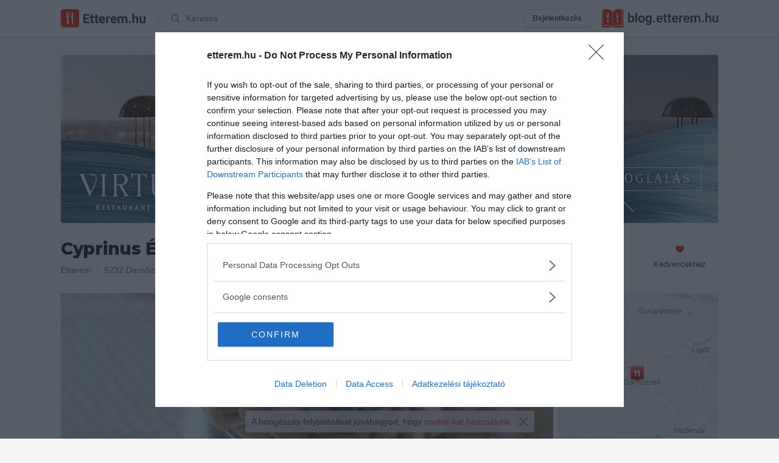

--- FILE ---
content_type: text/html; charset=UTF-8
request_url: https://etterem.hu/cyprinus-etterem
body_size: 10445
content:

<!DOCTYPE html>
<html lang="hu">

<head>
	<base href="https://etterem.hu/">

	<title>Cyprinus Étterem - Etterem.hu</title>

	<meta charset="UTF-8">

			<meta name="title" content="Cyprinus Étterem - Etterem.hu">
				<meta name="description" content="Cyprinus Étterem - Darnózseli, Fő út 55. - Pontos elérhetőségek, nyitvatartás, képek, vélemények - Etterem.hu">

		<meta property="og:title" content="Cyprinus Étterem - Darnózseli">
		<meta property="og:type" content="restaurant.restaurant">
		<meta property="og:url" content="https://etterem.hu/cyprinus-etterem">
		<meta property="og:image" content="https://etterem.hu/img/x/p13766n/1453896370-9566.jpg">
		<meta property="og:description" content="Cyprinus Étterem, Darnózseli, Fő út 55. - Pontos elérhetőségek, nyitvatartás, galéria, értékelések - Etterem.hu">
					<meta property="place:location:latitude" content="47.852523">
			<meta property="place:location:longitude" content="17.4248492">
				<meta property="og:locale" content="hu_HU">
		<meta property="og:site_name" content="Etterem.hu">
		<meta property="og:fb:app_id" content="977278348949258">

					<meta name="twitter:card" content="summary_large_image">
			<meta name="twitter:site" content="@Etteremhu">
			<meta name="twitter:title" content="Cyprinus Étterem - Darnózseli">
			<meta name="twitter:description" content="Cyprinus Étterem, Darnózseli, Fő út 55. - Pontos elérhetőségek, nyitvatartás, galéria, értékelések - Etterem.hu">
			<meta name="twitter:image" content="https://etterem.hu/img/x/p13766n/1453896370-9566.jpg">
		

					<meta http-equiv="last-modified" content="">
		
		<meta name="copyright" content="Viral Media Kft.">

		<meta name="robots" content="all, index, follow">
		<meta name="revisit-after" content="1 day">
		<meta name="allow-search" content="yes">

	
		<link rel="canonical" href="https://etterem.hu/cyprinus-etterem" />

	<meta name="viewport" content="width=device-width, initial-scale=1, minimum-scale=1, maximum-scale=1 user-scalable=0">
	<meta name="apple-itunes-app" content="app-id=1005742905, app-argument=https://geo.itunes.apple.com/hu/app/etterem.hu-etterem-kavezo/id1005742905?mt=8">

	<link rel="search" type="application/opensearchdescription+xml" href="//etterem.hu/opensearch.xml" title="Etterem.hu" />

	<link rel="shortcut icon" href="web/images/others/favicon.ico">
	<link rel="icon" type="image/png" href="web/images/others/favicon-256.png">
	<link rel="apple-touch-icon-precomposed" href="web/images/others/favicon-256.png">
	<link rel="mask-icon" href="web/images/others/mask-icon.svg" color="#e92400">

	<link rel="stylesheet" type="text/css" href="https://fonts.googleapis.com/css?family=Montserrat:800;subset=latin-ext">
	<link rel="stylesheet" type="text/css" href="web/tmps/lessphp_705d5f84f6bdde5eb6d81c9dddecf16c036e185d.css" media="all">

	
	<script type="text/javascript">
		var base_url = "https://etterem.hu";
					var actualUrl = "cyprinus-etterem";
				var module = "place";
		var loggedInUser = "0";

		var messages_translation = {
			'required': "Kötelezően kitöltendő.",
			'remote': "Kérlek javítsd ki ezt a mezőt.",
			'email': "Kérlek, egy valós email címet adj meg.",
			'url': "Kérlek, egy valós URL-t adj meg.",
			'date': "Kérlek, valós dátumot adj meg.",
			'dateISO': "Kérlek, valós dátumot adj meg.",
			'number': "Kérlek, egy valós számot adj meg.",
			'digits': "Kérlek, csak számokat adj meg.",
			'creditcard': "Kérlek, egy valós bankártya számot adj meg.",
			'equalTo': "Kérlek, mégegyszer add meg az értéket.",
			'accept': "Kérlek, egy valós kiterjesztésű értéket adj meg.",
			'maxlength': "Kérlek, {0} karakternél ne adj meg többet.",
			'minlength': "Kérlek, legalább {0} karaktert adj meg.",
			'rangelength': "Kérlek, {0} és {1} közötti karaktert adj meg.",
			'range': "Kérlek, {0} és {1} közötti értéket adj meg.",
			'max': "Kérlek {0}-nál/nél kisebb vagy egyenlő értéket adj meg.",
			'min': "Kérlek {0}-nál/nél nagyobb vagy egyenlő értéket adj meg."
		};
	</script>

			<script type="text/javascript" src="web/scripts/helpers/jquery.js"></script>
		<script type="text/javascript" src="web/scripts/plugins/jquery.validate.js"></script>

		<script type="text/javascript" src="web/scripts/plugins/modal.js"></script>
		<script type="text/javascript" src="web/scripts/plugins/lightbox.js"></script>
		<script type="text/javascript" src="web/scripts/plugins/jquery.rating.js"></script>
		<script type="text/javascript" src="web/scripts/plugins/jquery.maskedinput.js"></script>
		<script type="text/javascript" src="web/scripts/plugins/jquery.tooltipster.js"></script>
		<script type="text/javascript" src="web/scripts/plugins/svgxuse.min.js"></script>
		<script type="text/javascript" src="web/scripts/plugins/siema.js"></script>

		<script type="text/javascript" src="web/scripts/helpers/modernizr.js"></script>

		<script type="text/javascript" src="web/scripts/core/call-function.js"></script>
		<script type="text/javascript" src="web/scripts/core/retina.js"></script>
		<script type="text/javascript" src="web/scripts/core/form-validate.js"></script>
		<script type="text/javascript" src="web/scripts/core/header-search.js"></script>
		<script type="text/javascript" src="web/scripts/core/authentication.js"></script>

		<script type="text/javascript" src="web/scripts/components/modal.js"></script>
		<script type="text/javascript" src="web/scripts/components/gallery.js"></script>
		<script type="text/javascript" src="web/scripts/components/user-photos.js"></script>
		<script type="text/javascript" src="web/scripts/components/notification.js"></script>
		<script type="text/javascript" src="web/scripts/components/shuffle-images.js"></script>
		<script type="text/javascript" src="web/scripts/components/marker-icons.js"></script>

		<script type="text/javascript" src="web/scripts/core/base.js"></script>
	
			<script type="text/javascript">
			/* <![CDATA[ */
			goog_snippet_vars = function () {
				var w = window;
				w.google_conversion_id = 968334664;
				w.google_conversion_label = "pAmsCIbTp2sQyLrezQM";
				w.google_remarketing_only = false;
			}
			// DO NOT CHANGE THE CODE BELOW.
			goog_report_conversion = function (url) {
				goog_snippet_vars();
				window.google_conversion_format = "3";
				var opt = new Object();
				opt.onload_callback = function () {
					if (typeof (url) != 'undefined') {
						window.location = url;
					}
				}
				var conv_handler = window['google_trackConversion'];
				if (typeof (conv_handler) == 'function') {
					conv_handler(opt);
				}
			}
			/* ]]> */
		</script>
		<script type="text/javascript" src="//www.googleadservices.com/pagead/conversion_async.js"></script>
	
	<script type="text/javascript">
					var placeid = '13766';
			var placelink = 'cyprinus-etterem';
			var mainCat = '59';
			var message_trans = {
				'text_is_to_short': "Kérlek ennél bővebben fogalmazd meg véleményed!",
				'not_set_rating': "Csillagok megadása kötelező!",
				'reportnotype': "Válaszd ki mit szeretnél jelenteni",
				'getDirections': "Útvonaltervezés ide",
				'like': "Tetszik",
				'unlike': "Mégsem tetszik",
				'showmore': "Mutass többet",
				'showless': "Mutass kevesebbet"
			};

			var trackOutboundLink = function (url) {
							};
																	</script>
										<script type="text/javascript" src="https://maps.googleapis.com/maps/api/js?key=AIzaSyBCZCJG23i_zwR9FPkXlpg2FUOfIFbOaZw&amp;v=3.31?t=20220813124800"></script>
												<script type="text/javascript" src="web/scripts/plugins/zebra_datepicker.js?t=20220813124800"></script>
												<script type="text/javascript" src="web/scripts/plugins/infobox.js?t=20220813124800"></script>
												<script type="text/javascript" src="web/scripts/components/reviews.js?t=20220813124800"></script>
												<script type="text/javascript" src="web/scripts/components/check-reservation.js?t=20220813124800"></script>
												<script type="text/javascript" src="web/scripts/pages/place.js?t=20220813124800"></script>
						
					<script>//etterem.hu
				(function (i, s, o, g, r, a, m) {
					i['GoogleAnalyticsObject'] = r; i[r] = i[r] || function () {
						(i[r].q = i[r].q || []).push(arguments)
					}, i[r].l = 1 * new Date(); a = s.createElement(o),
						m = s.getElementsByTagName(o)[0]; a.async = 1; a.src = g; m.parentNode.insertBefore(a, m)
				})(window, document, 'script', '//www.google-analytics.com/analytics.js', 'ga');

							ga('create', 'UA-67695232-1', 'auto');
						ga('send', 'pageview');
		</script>
		<script>
			<!-- Hotjar Tracking Code for http://etterem.hu -->
			(function (h, o, t, j, a, r) {
				h.hj = h.hj || function () {(h.hj.q = h.hj.q || []).push(arguments)};
				h._hjSettings = {hjid: 164198, hjsv: 5};
				a = o.getElementsByTagName('head')[0];
				r = o.createElement('script'); r.async = 1;
				r.src = t + h._hjSettings.hjid + j + h._hjSettings.hjsv;
				a.appendChild(r);
			})(window, document, '//static.hotjar.com/c/hotjar-', '.js?sv=');
		</script>
	
	
			<script async src="//pagead2.googlesyndication.com/pagead/js/adsbygoogle.js"></script>
		<script>
			(adsbygoogle = window.adsbygoogle || []).push({
				google_ad_client: "ca-pub-4246368220466888",
				enable_page_level_ads: true
			});
		</script>


		<!-- Ads -->
				<script type="text/javascript">

			var adsQueue = window.adsQueue || [];
			function noAB(a) {window.adsQueue.push(a);}
			var activateBanner = window.activateBanner || noAB;
		</script>
		<script>
			var todayDate = new Date().toISOString().slice(0, 10).replace(/-/g, '');
			var script = document.createElement('script');
			script.src = 'https://cdn-alpha.adsinteractive.com/etterem.hu.js?v=' + todayDate;
			// script.src = 'https://adsinteractive-794b.kxcdn.com/etterem.hu.js?v=' + todayDate;
			script.async = true;
			document.head.appendChild(script);
		</script>
		<!-- Meta Pixel Code -->
	<script>
		!function (f, b, e, v, n, t, s) {
			if (f.fbq) return; n = f.fbq = function () {
				n.callMethod ?
				n.callMethod.apply(n, arguments) : n.queue.push(arguments)
			};
			if (!f._fbq) f._fbq = n; n.push = n; n.loaded = !0; n.version = '2.0';
			n.queue = []; t = b.createElement(e); t.async = !0;
			t.src = v; s = b.getElementsByTagName(e)[0];
			s.parentNode.insertBefore(t, s)
		}(window, document, 'script',
			'https://connect.facebook.net/en_US/fbevents.js');
		fbq('init', '492794870509073');
		fbq('track', 'PageView');
	</script>
	<!-- End Meta Pixel Code -->

</head>

<body  class="placePage">
	<!-- Google Tag Manager (noscript) -->
	<noscript><iframe src="https://www.googletagmanager.com/ns.html?id=GTM-5HH25DF" height="0" width="0" style="display:none;visibility:hidden"></iframe></noscript>
	<!-- End Google Tag Manager (noscript) -->

	<div id="fb-root"></div>
	<script>
		window.fbAsyncInit = function () {
			FB.init({
				appId: '977278348949258',
				xfbml: true,
				version: 'v2.6'
			});
		};

		(function (d, s, id) {
			var js, fjs = d.getElementsByTagName(s)[0];
			if (d.getElementById(id)) return;
			js = d.createElement(s); js.id = id;
			js.src = "//connect.facebook.net/hu_HU/sdk.js";
			fjs.parentNode.insertBefore(js, fjs);
		}(document, 'script', 'facebook-jssdk'));
	</script>

			<script type="application/ld+json">
			{
			   "@type": "WebSite",
			   "url": "https://etterem.hu/",
			   "potentialAction": {
				 "@type": "SearchAction",
				 "target": "https://etterem.hu/helyek/budapest?search={search_term_string}",
				 "query-input": "required name=search_term_string"
			   }
			}
			</script>
	
	<script>
		$.get('web/images/icons/sprite.svg', function (data) {
			var div = document.createElement('div');
			div.innerHTML = new XMLSerializer().serializeToString(data.documentElement);
			document.body.insertBefore(div, document.body.childNodes[0]);
		});
	</script>

	<div class="loader js-pageLoader">
		<div class="loader__icon">
			<img src="web/images/loaders/loader.gif" data-retina-url="web/images/loaders/loader@2x.gif" width="32" height="32" alt="Töltés">
		</div>
	</div>

		<header class="headerBar u-clear u-clearfix js-headerBar">
		<div class="container">
			<a href="/" title="Etterem.hu" class="headerBar__logo">
				<svg width="139px" height="30px">
					<use xlink:href="web/images/icons/sprite.svg#logo-etterem" />
				</svg>
			</a>


			<button class="headerBar__openMobileNav js-headerBarOpenMobileNav">
				<svg class="icn icn--16 icn--red">
					<use xlink:href="web/images/icons/sprite.svg#icn-navigation" />
				</svg>
			</button>

			<button class="headerBar__openSearch js-headerBarOpenSearch">
				<svg class="icn icn--16 icn--grayLight">
					<use xlink:href="web/images/icons/sprite.svg#icn-search" />
				</svg>
				<span>Keresés</span>
			</button>


			
			
			
												<a href="javascript:void(0);" title="Bejelentkezés" class="btn btn--secondary btn--small headerBar__loginBtn js-openAuthModal" data-modal-href="auth/sign-in">Bejelentkezés</a>
										<a href="https://blog.etterem.hu" target="_blank">
				<img src="/images/blog-etterem-hu.svg" style="margin-left:20px;height:30px;margin-top:15px;" height="30">
			</a>
			<form class="js-searchForm" action="helyek" method="get">
				<div class="headerBar__searchForm">
					<div class="headerBar__searchItem headerBar__searchItem--location">
						<svg class="icn icn--16 icn--grayLight headerBar__searchItem__icon">
							<use xlink:href="web/images/icons/sprite.svg#icn-location" />
						</svg>
						<input class="js-searchLocationInput" data-for="js-searchLocationResults" type="text" name="near" value="Budapest" autocomplete="off">
					</div>

					<div class="headerBar__searchItem headerBar__searchItem--text">
						<svg class="icn icn--16 icn--grayLight headerBar__searchItem__icon">
							<use xlink:href="web/images/icons/sprite.svg#icn-search" />
						</svg>
						<input class="js-searchTextInput" data-for="js-searchTextResults" type="text" name="search" placeholder="Mit keresel?" value="" autocomplete="off">
					</div>

					<button type="button" class="headerBar__closeSearch u-block js-headerBarCloseSearch">
						<svg class="icn icn--16 icn--grayLight">
							<use xlink:href="web/images/icons/sprite.svg#icn-close" />
						</svg>
					</button>

					<button type="submit" class="headerBar__searchButton btn btn--primary btn--small">Keresés</button>
				</div>

				<div class="autoComplete autoComplete--headerBar autoComplete--searchText js-autoComplete js-searchTextResults"></div>
				<div class="autoComplete autoComplete--headerBar autoComplete--searchLocation js-autoComplete js-searchLocationResults"></div>

				<input type="hidden" name="g" value="1">
				<input type="hidden" name="plocation" class="js-placeLocation" value="budapest">
				<input type="hidden" name="cat" class="js-placeCategory" value="">
				<input type="hidden" name="occasion" class="js-occasionType" value="">
			</form>

			<div class="headerBar__categories js-headerBarCategories">
				<small>Népszerű kategóriák</small>
				<div class="row">
					<a href="helyek/budapest/pizzeria" title="Pizza" class="col col-l-6">
						<svg class="icn icn--32 icn--red">
							<use xlink:href="web/images/icons/sprite.svg#icn-pizza" />
						</svg>
						<span>Pizza</span>
					</a>

					<a href="helyek/budapest/hamburger" title="Hamburger" class="col col-l-6">
						<svg class="icn icn--32 icn--red">
							<use xlink:href="web/images/icons/sprite.svg#icn-burger" />
						</svg>
						<span>Hamburger</span>
					</a>

					<a href="helyek/budapest/salata-bar" title="Saláta" class="col col-l-6">
						<svg class="icn icn--32 icn--red">
							<use xlink:href="web/images/icons/sprite.svg#icn-salad" />
						</svg>
						<span>Saláta</span>
					</a>

					<a href="helyek/budapest/olasz-etterem" title="Olasz" class="col col-l-6">
						<svg class="icn icn--32 icn--red">
							<use xlink:href="web/images/icons/sprite.svg#icn-italian" />
						</svg>
						<span>Olasz</span>
					</a>
					<a href="helyek/budapest/sushi-etterem" title="Sushi" class="col col-l-6">
						<svg class="icn icn--32 icn--red">
							<use xlink:href="web/images/icons/sprite.svg#icn-sushi" />
						</svg>
						<span>Sushi</span>
					</a>

					<a href="helyek/budapest/magyar-etterem" title="Magyaros" class="col col-l-6">
						<svg class="icn icn--32 icn--red">
							<use xlink:href="web/images/icons/sprite.svg#icn-hungarian" />
						</svg>
						<span>Magyaros</span>
					</a>

					<a href="helyek/budapest/steakhouse" title="Steak" class="col col-l-6">
						<svg class="icn icn--32 icn--red">
							<use xlink:href="web/images/icons/sprite.svg#icn-steak" />
						</svg>
						<span>Steak</span>
					</a>

					<a href="helyek/budapest/tengeri-etterem" title="Tengeri" class="col col-l-6">
						<svg class="icn icn--32 icn--red">
							<use xlink:href="web/images/icons/sprite.svg#icn-seafood" />
						</svg>
						<span>Tengeri</span>
					</a>
				</div>
			</div>
		</div>
	</header>
	
		<span class="headerBar__closeMobileNav js-headerBarCloseMobileNav">
		<svg class="icn icn--16 icn--red">
			<use xlink:href="web/images/icons/sprite.svg#icn-close" />
		</svg>
	</span>
	<div class="mobileNav js-mobileNav">
		<ul>
			<li aria-hidden="false">
				<a href="/" title="Főoldal">
					<svg class="icn icn--16 icn--red">
						<use xlink:href="web/images/icons/sprite.svg#icn-home" />
					</svg>
					<span>Főoldal</span>
				</a>
			</li>
			<li aria-hidden="false">
				<a href="helyek/budapest?tr=1" title="Asztalfoglalás">
					<svg class="icn icn--16 icn--red">
						<use xlink:href="web/images/icons/sprite.svg#icn-reservation" />
					</svg>
					<span>Asztalfoglalás</span>
				</a>
			</li>

			<li aria-hidden="true">
				<hr>
			</li>

												<li aria-hidden="false">
						<a href="javascript:void(0);" title="Bejelentkezés" class="js-openAuthModal" data-modal-href="auth/sign-in">
							<span>Bejelentkezés</span>
						</a>
					</li>
					<li aria-hidden="false">
						<a href="javascript:void(0);" title="Regisztráció" class="js-openAuthModal" data-modal-href="auth/sign-up">
							<span>Regisztráció</span>
						</a>
					</li>
										dsfdf
			<li aria-hidden="true">
				<hr>
			</li>

			<li aria-hidden="false">
				<a href="owners" title="Éttermeknek" class="btn btn--primary btn--expended">Éttermeknek</a>
			</li>
		</ul>
	</div>
	
	





<main>

	<div itemscope itemtype="http://schema.org/FoodEstablishment">




		<meta itemprop="url" content="https://etterem.hu/cyprinus-etterem">

		<div class="placeTopWrap">
			<div class="container">
        <a href="https://virturestaurant.com/asztalfoglalas/" title="solarclean.hu">
          <img src="web/banners/virtu-restaurant.png" width="1080" height="275" alt="Virtu" class="banner" style="display: block; margin: 0 auto 20px auto;">
        </a>
				
								
				
				<div class="placeInfo u-clearfix">
					<div class="u-floatLeft">
						<h1 itemprop="name" class="js-placeName">Cyprinus Étterem</h1>
						
						
						<meta itemprop="priceRange" value="0">

						
						<div class="u-clear"></div>

						<span class="placeInfo__item">
															<a href="helyek/darnozseli/etterem" title="Étterem">Étterem</a>														<ul itemscope itemtype="https://schema.org/BreadcrumbList" style="display: none;">
								<li itemprop="itemListElement" itemscope itemtype="https://schema.org/ListItem">
									<a href="helyek/darnozseli" itemprop="item">
										<span itemprop="name">Darnózseli</span>
									</a>
									<meta itemprop="position" content="1" />
								</li>
								<li itemprop="itemListElement" itemscope itemtype="https://schema.org/ListItem">
									<a href="helyek/darnozseli/etterem" itemprop="item">
										<span itemprop="name">Étterem</span>
									</a>
									<meta itemprop="position" content="2" />
								</li>
							</ul>
						</span>

						<a href="javascript:void(0);" title="Mutasd a térképen" class="placeInfo__item u-tabletHidden js-placeAddress js-openPlaceMap" data-modal-href="place/map" data-lat="47.852523" data-lng="17.4248492">
							<span itemprop="address" itemscope itemtype="http://schema.org/PostalAddress">
								<span itemprop="postalCode">9232</span>
								<span itemprop="addressLocality">Darnózseli</span>,
								<span itemprop="streetAddress">Fő út 55.</span>
								<meta itemprop="addressCountry" content="Hungary">
							</span>
						</a>

																		<a title="Nyitvatartás" class="placeInfo__item placeInfo__item--lastChild u-mobileSmallHidden js-jumpToOpeningHours">
							<span class="placeInfo__item__openingMark is-open"></span>
							Nyitva este 21:00-ig						</a>
												<div itemprop="geo" itemscope itemtype="http://schema.org/GeoCoordinates">
							<meta itemprop="latitude" content="47.852523">
							<meta itemprop="longitude" content="17.4248492">
						</div>
					</div>

					<div class="placeActionsContainer">

					

						<span class="placeAction u-right-20">
							<a href="javascript:void(0);" title="Kedvencekhez" class="js-addToFavorites">
								<svg class="icn icn--16 icn--red">
									<use xlink:href="web/images/icons/sprite.svg#icn-favorite" />
								</svg>
								<span>Kedvencekhez</span>
							</a>
						</span>


					
											</div>
				</div>


				
				<div class="placeCoverContainer js-placeGalleryTeaser">
					<div class="placeCover">
																			<div class="placeCover__sectionTwoThirds placeCover__imgContainer">
								<a href="img/max960/p13766n/1453896370-9566.jpg" data-retina-url="img/max1920/p13766r/1453896370-9566.jpg" data-rel="place-pics1" title="Cyprinus Étterem"  class="js-openLightbox">
									<img itemprop="image" src="img/744x248/p13766n/1453896370-9566.jpg" srcset="img/1488x496/p13766r/1453896370-9566.jpg 2x" alt="Cyprinus Étterem" width="744" height="248">
								</a>
							</div>
																		<div class="placeCover__sectionQuarter placeCover__sectionMap">
							<div class="placeCover__sectionMap__map">
								<a href="javascript:void(0);" data-lat="47.852523" data-lng="17.4248492" data-modal-href="place/map" class="js-openPlaceMap"></a>
								<img class="js-placeMapBoxPin" src="/web/images/others/blank.gif" width="28" height="31" alt=">Térkép jelölő">
								<div class="js-retinaBackground" style="background-image:url(/files/places/13766/map.jpg)" data-retina-url="/files/places/13766/map@2x.jpg"></div>
							</div>
						</div>

					</div>
				</div>

								
			</div>
		</div>

		<div class="container u-clearfix js-placeWrapper">

			
			
			
			
						<div style="margin: 0 0 20px 0; display: flex; justify-content: center; height:267px">
								<div id="Etterem_leaderboard_top_1"><script type="text/javascript">activateBanner('Etterem_leaderboard_top_1');</script></div>
			</div>
			

			
			
<div class="row u-push-20">
	<div class="col col-l-8 col-m-12">
		<h2 class="t-title3">Információk</h2>

		<div class="row row--nested u-push-20 u-push-10--mobileSmall js-placeOpeningHours">
			<div class="col col-l-3 col-s-4 col-xs-12">
				<span class="u-block u-colorLight u-push-5">Nyitvatartás:</span>
			</div>
			<div class="col col-l-9 col-s-8 col-xs-12 placeSummery__infoPull">
				<div class="u-block u-push-5">
					<span class="placeOpeningText">
						Ma:
						06:00 - 21:00					</span>
										<span class="placeOpeningLabel placeOpeningLabel--open">Nyitva</span>
										<small>
						<a href="javascript:void(0);" title="Mutass többet" class="u-colorLight placeOpeningLink js-placeOpenOpeningHoursLink">Mutass többet</a>
					</small>
					<div class="u-clearfix"></div>
					<div class="u-clear u-pushTop-10 js-placeOpenHoursSection" style="display: none;">
																											<meta itemprop="openingHours" content="Mo 06:00 - 21:00">
																						<div class="placeOpeningDetails">
								<div class="placeOpeningDetails__left">Hétfő: </div>
								<div class="placeOpeningDetails__right">
									06:00 - 21:00																	</div>
							</div>
																					<meta itemprop="openingHours" content="Tu 06:00 - 21:00">
																						<div class="placeOpeningDetails">
								<div class="placeOpeningDetails__left">Kedd: </div>
								<div class="placeOpeningDetails__right">
									06:00 - 21:00																	</div>
							</div>
																					<meta itemprop="openingHours" content="We 06:00 - 21:00">
																						<div class="placeOpeningDetails">
								<div class="placeOpeningDetails__left">Szerda: </div>
								<div class="placeOpeningDetails__right">
									06:00 - 21:00																	</div>
							</div>
																					<meta itemprop="openingHours" content="Th 06:00 - 21:00">
																						<div class="placeOpeningDetails">
								<div class="placeOpeningDetails__left">Csütörtök: </div>
								<div class="placeOpeningDetails__right">
									06:00 - 21:00																	</div>
							</div>
																					<meta itemprop="openingHours" content="Fr 06:00 - 21:00">
																						<div class="placeOpeningDetails">
								<div class="placeOpeningDetails__left">Péntek: </div>
								<div class="placeOpeningDetails__right">
									06:00 - 21:00																	</div>
							</div>
																					<meta itemprop="openingHours" content="Sa 06:00 - 21:00">
																						<div class="placeOpeningDetails">
								<div class="placeOpeningDetails__left">Szombat: </div>
								<div class="placeOpeningDetails__right">
									06:00 - 21:00																	</div>
							</div>
																					<meta itemprop="openingHours" content="Su 06:00 - 21:00">
																						<div class="placeOpeningDetails">
								<div class="placeOpeningDetails__left">Vasárnap: </div>
								<div class="placeOpeningDetails__right">
									06:00 - 21:00																	</div>
							</div>
											</div>
				</div>
			</div>
		</div>

						<div class="row row--nested u-push-10--mobileSmall">
			<div class="col col-l-3 col-s-4 col-xs-12">
				<span class="u-block u-colorLight u-push-5">Konyha típus:</span>
			</div>
			<div class="col col-l-9 col-s-8 col-xs-12 placeSummery__infoPull">
				<span class="u-block u-push-5">
											<span itemprop="servesCuisine">Magyaros</span>									</span>
			</div>
		</div>
						<div class="row row--nested u-push-10--mobileSmall">
			<div class="col col-l-3 col-s-4 col-xs-12">
				<span class="u-block u-colorLight u-push-5">Elfogadott kártyák:</span>
			</div>
			<div class="col col-l-9 col-s-8 col-xs-12 placeSummery__infoPull">
				<span class="u-block u-push-5">					OTP SZÉP kártya, 									MKB SZÉP kártya, 									K&amp;H SZÉP kártya, 									Erzsébet utalvány				</span>
			</div>
		</div>
						
				<div class="row row--nested">
			<div class="col col-l-3 col-s-4 col-xs-12">
				<span class="u-block u-colorLight u-push-5">Felszereltség:</span>
			</div>
			<div class="col col-l-9 col-s-8 col-xs-12 placeSummery__infoPull">
				<span class="u-block u-push-5">
					WIFI, Melegétel, Terasz, Parkoló, Kártyás fizetés				</span>
			</div>
		</div>

		
			</div>

	<div class="col col-l-4 col-m-12">
		<hr class="placeSectionLine u-tabletOnly">

		<h2 class="t-title3">Kapcsolat</h2>
		<div class="placeContacts">
			<p class="u-clearfix"><svg class="icn icn--16 icn--grayLighter"><use xlink:href="web/images/icons/sprite.svg#icn-pin" /></svg><span><a href="javascript:void(0);" title="9232 Darnózseli, Fő út 55." data-modal-href="place/map" class="js-openPlaceMap" data-lat="47.852523" data-lng="17.4248492">9232 Darnózseli, Fő út 55.</a></span></p>
						<p class="u-clearfix"><svg class="icn icn--16 icn--grayLighter"><use xlink:href="web/images/icons/sprite.svg#icn-phone" /></svg><span><a href="tel:+3696576434"  title="Hívás">
				<span itemprop="telephone">+36 96 576 434</span>
			</a></span></p>
						<p class="u-clearfix"><svg class="icn icn--16 icn--grayLighter"><use xlink:href="web/images/icons/sprite.svg#icn-email" /></svg><span><a class="u-ellipsis" href="mailto:cyprinus@gmail.hu" title="Email cím" itemprop="email">cyprinus@gmail.hu</a></span></p>						<p class="u-clearfix"><svg class="icn icn--16 icn--grayLighter"><use xlink:href="web/images/icons/sprite.svg#icn-facebook" /></svg><span><a class="u-ellipsis" href="http://fb.com/Cyprinus-%C3%89tterem-1462693833959323/timeline?ref=page_internal" title="Facebook oldal" target="_blank">fb.com/Cyprinus-%C3%89tterem-1462693833959323/timeline?ref=page_internal</a></span></p>
					</div>

		<a class="placeMapMobile u-tabletOnly u-pushTop-30 js-placeMapBoxMobile js-openPlaceMap" href="javascript:void(0);" data-lat="47.852523" data-lng="17.4248492" data-modal-href="place/map">
			<img class="js-placeMapBoxMobilePin" src="/web/images/others/blank.gif" width="28" height="31" alt="Térkép jelölő">
						<span class="js-retinaBackground" style="background-image:url(files/places/13766/map-mobile.jpg)" data-retina-url="files/places/13766/map-mobile@2x.jpg"></span>
		</a>
	</div>
</div>

<div class="placeSubActions">
	<div class="u-centering--tabletOnly">
		<div class="u-centering__content">
			<a href="javascript:void(0);" title="Probléma jelentése" class="u-colorLight js-openReportPlaceModal" data-modal-href="reports/place">Probléma jelentése</a>

						    <a href="javascript:void(0);" title="Te vagy a tulajdonos?" class="u-colorLight js-openOwnerRequestModal" data-modal-href="place/owner-request">Te vagy a tulajdonos?</a>
					</div>
	</div>
</div>

<div class="u-clear u-push-30"></div>
						<div style="margin: 0 0 20px 0; display: flex; justify-content: center; height:377px;">
								<div id="Etterem_normal_content_1"><script type="text/javascript">activateBanner('Etterem_normal_content_1');</script></div>
			</div>
			
			
			
			
			
			
			
			
			
			
			<div class="js-placeReviewContainer u-push-30">
				
			</div>

						<div style="margin: 0 0 20px 0; display: flex; justify-content: center; height:377px">
								<div id="Etterem_normal_content_2"><script type="text/javascript">activateBanner('Etterem_normal_content_2');</script></div>
			</div>
			
			
						<h4 class="t-title3 u-push-20 u-push-10--mobile u-pushTop-40 u-pushTop-20--mobile u-pushTop-0--mobileSmall">Akik ezt megnézték, ezeket is megnézték...</h4>

			<div class="scrollContainer scrollContainer--tabletOnly u-push-20 u-push-0--tablet">
				<ul class="unformatted row">
										<li class="placeCard placeCard--small col col-l-3 col-m-5 col-s-9">
						<a href="koppany-csarda13381" title="Koppány Csárda">
							<div class="placeCard__images js-placeCardImages js-retinaBackground" style="background-image: url(https://etterem.hu/img/484x300/p13381n/1442400649-8457.jpg)" data-retina-url="https://etterem.hu/img/968x600/p13381r/1442400649-8457.jpg">
								<img src="https://etterem.hu/img/484x300/p13381n/1442400649-8457.jpg" srcset="https://etterem.hu/img/968x600/p13381r/1442400649-8457.jpg 2x" alt="Koppány Csárda" width="316" height="196">
															<img src="/web/images/others/blank.gif" data-url="img/484x300/p13381n/1442400650-2625.jpg" data-retina-url="img/968x600/p13381r/1442400650-2625.jpg" alt="Koppány Csárda" class="js-additionalImage" width="316" height="196">
															<img src="/web/images/others/blank.gif" data-url="img/484x300/p13381n/1442400649-4298.jpg" data-retina-url="img/968x600/p13381r/1442400649-4298.jpg" alt="Koppány Csárda" class="js-additionalImage" width="316" height="196">
															<img src="/web/images/others/blank.gif" data-url="img/484x300/p13381n/1442400649-4322.jpg" data-retina-url="img/968x600/p13381r/1442400649-4322.jpg" alt="Koppány Csárda" class="js-additionalImage" width="316" height="196">
															<div class="loader__icon">
									<img class="js-loaderIconImage" src="web/images/loaders/loader.gif" srcset="web/images/loaders/loader@2x.gif 2x" width="32" height="32" alt="Töltés">
								</div>
							</div>
							<div class="placeCard__content">
								<div class="placeCard__content__top">
									<h3>Koppány Csárda</h3>

																			<div class="placeScore placeScore--5">
											5.0										</div>
																	</div>

								<div class="placeCard__content__bottom">
																			<small>Csárda</small>
																			<small>Étterem</small>
																	</div>
							</div>
						</a>
					</li>
										<li class="placeCard placeCard--small col col-l-3 col-m-5 col-s-9">
						<a href="la-perla-etterem" title="La Perla Étterem">
							<div class="placeCard__images js-placeCardImages js-retinaBackground" style="background-image: url(https://etterem.hu/img/484x300/p13027n/1439207735-7798.jpg)" data-retina-url="https://etterem.hu/img/968x600/p13027r/1439207735-7798.jpg">
								<img src="https://etterem.hu/img/484x300/p13027n/1439207735-7798.jpg" srcset="https://etterem.hu/img/968x600/p13027r/1439207735-7798.jpg 2x" alt="La Perla Étterem" width="316" height="196">
															<img src="/web/images/others/blank.gif" data-url="img/484x300/p13027n/1439207736-3814.jpg" data-retina-url="img/968x600/p13027r/1439207736-3814.jpg" alt="La Perla Étterem" class="js-additionalImage" width="316" height="196">
															<img src="/web/images/others/blank.gif" data-url="img/484x300/p13027n/1439207736-4241.jpg" data-retina-url="img/968x600/p13027r/1439207736-4241.jpg" alt="La Perla Étterem" class="js-additionalImage" width="316" height="196">
															<div class="loader__icon">
									<img class="js-loaderIconImage" src="web/images/loaders/loader.gif" srcset="web/images/loaders/loader@2x.gif 2x" width="32" height="32" alt="Töltés">
								</div>
							</div>
							<div class="placeCard__content">
								<div class="placeCard__content__top">
									<h3>La Perla Étterem</h3>

																			<div class="placeScore placeScore--4">
											3.7										</div>
																	</div>

								<div class="placeCard__content__bottom">
																			<small>Étterem</small>
																	</div>
							</div>
						</a>
					</li>
										<li class="placeCard placeCard--small col col-l-3 col-m-5 col-s-9">
						<a href="klub-kelemen" title="Klub Kelemen">
							<div class="placeCard__images js-placeCardImages js-retinaBackground" style="background-image: url(https://etterem.hu/img/484x300/p1289n/1362498675-2129.jpg)" data-retina-url="https://etterem.hu/img/968x600/p1289r/1362498675-2129.jpg">
								<img src="https://etterem.hu/img/484x300/p1289n/1362498675-2129.jpg" srcset="https://etterem.hu/img/968x600/p1289r/1362498675-2129.jpg 2x" alt="Klub Kelemen" width="316" height="196">
															<img src="/web/images/others/blank.gif" data-url="img/484x300/p1289n/1362498675-1831.jpg" data-retina-url="img/968x600/p1289r/1362498675-1831.jpg" alt="Klub Kelemen" class="js-additionalImage" width="316" height="196">
															<img src="/web/images/others/blank.gif" data-url="img/484x300/p1289n/1362498675-2517.jpg" data-retina-url="img/968x600/p1289r/1362498675-2517.jpg" alt="Klub Kelemen" class="js-additionalImage" width="316" height="196">
															<img src="/web/images/others/blank.gif" data-url="img/484x300/p1289n/1362498675-8830.jpg" data-retina-url="img/968x600/p1289r/1362498675-8830.jpg" alt="Klub Kelemen" class="js-additionalImage" width="316" height="196">
															<img src="/web/images/others/blank.gif" data-url="img/484x300/p1289n/1362498675-7244.jpg" data-retina-url="img/968x600/p1289r/1362498675-7244.jpg" alt="Klub Kelemen" class="js-additionalImage" width="316" height="196">
															<img src="/web/images/others/blank.gif" data-url="img/484x300/p1289n/1362498675-9734.jpg" data-retina-url="img/968x600/p1289r/1362498675-9734.jpg" alt="Klub Kelemen" class="js-additionalImage" width="316" height="196">
															<img src="/web/images/others/blank.gif" data-url="img/484x300/p1289n/1362498676-8019.jpg" data-retina-url="img/968x600/p1289r/1362498676-8019.jpg" alt="Klub Kelemen" class="js-additionalImage" width="316" height="196">
															<div class="loader__icon">
									<img class="js-loaderIconImage" src="web/images/loaders/loader.gif" srcset="web/images/loaders/loader@2x.gif 2x" width="32" height="32" alt="Töltés">
								</div>
							</div>
							<div class="placeCard__content">
								<div class="placeCard__content__top">
									<h3>Klub Kelemen</h3>

																			<div class="placeScore placeScore--5">
											5.0										</div>
																	</div>

								<div class="placeCard__content__bottom">
																			<small>Étterem</small>
																	</div>
							</div>
						</a>
					</li>
										<li class="placeCard placeCard--small col col-l-3 col-m-5 col-s-9">
						<a href="kristaly-etterem" title="Kristály Étterem">
							<div class="placeCard__images js-placeCardImages js-retinaBackground" style="background-image: url(https://etterem.hu/img/484x300/p8743n/1378721962-8235.jpg)" data-retina-url="https://etterem.hu/img/968x600/p8743r/1378721962-8235.jpg">
								<img src="https://etterem.hu/img/484x300/p8743n/1378721962-8235.jpg" srcset="https://etterem.hu/img/968x600/p8743r/1378721962-8235.jpg 2x" alt="Kristály Étterem" width="316" height="196">
															<div class="loader__icon">
									<img class="js-loaderIconImage" src="web/images/loaders/loader.gif" srcset="web/images/loaders/loader@2x.gif 2x" width="32" height="32" alt="Töltés">
								</div>
							</div>
							<div class="placeCard__content">
								<div class="placeCard__content__top">
									<h3>Kristály Étterem</h3>

																			<div class="placeScore placeScore--4">
											4.0										</div>
																	</div>

								<div class="placeCard__content__bottom">
																			<small>Étterem</small>
																	</div>
							</div>
						</a>
					</li>
										<li class="placeCard placeCard--small col col-l-3 col-m-5 col-s-9">
						<a href="palma-etelbar" title="Pálma Ételbár">
							<div class="placeCard__images js-placeCardImages js-retinaBackground" style="background-image: url(https://etterem.hu/img/484x300/p9630n/1392280043-4891.jpg)" data-retina-url="https://etterem.hu/img/968x600/p9630r/1392280043-4891.jpg">
								<img src="https://etterem.hu/img/484x300/p9630n/1392280043-4891.jpg" srcset="https://etterem.hu/img/968x600/p9630r/1392280043-4891.jpg 2x" alt="Pálma Ételbár" width="316" height="196">
															<img src="/web/images/others/blank.gif" data-url="img/484x300/p9630n/1392280044-7954.jpg" data-retina-url="img/968x600/p9630r/1392280044-7954.jpg" alt="Pálma Ételbár" class="js-additionalImage" width="316" height="196">
															<img src="/web/images/others/blank.gif" data-url="img/484x300/p9630n/1392280044-3981.jpg" data-retina-url="img/968x600/p9630r/1392280044-3981.jpg" alt="Pálma Ételbár" class="js-additionalImage" width="316" height="196">
															<img src="/web/images/others/blank.gif" data-url="img/484x300/p9630n/1392280045-3480.jpg" data-retina-url="img/968x600/p9630r/1392280045-3480.jpg" alt="Pálma Ételbár" class="js-additionalImage" width="316" height="196">
															<img src="/web/images/others/blank.gif" data-url="img/484x300/p9630n/1392280046-8145.jpg" data-retina-url="img/968x600/p9630r/1392280046-8145.jpg" alt="Pálma Ételbár" class="js-additionalImage" width="316" height="196">
															<img src="/web/images/others/blank.gif" data-url="img/484x300/p9630n/1392280046-6434.jpg" data-retina-url="img/968x600/p9630r/1392280046-6434.jpg" alt="Pálma Ételbár" class="js-additionalImage" width="316" height="196">
															<img src="/web/images/others/blank.gif" data-url="img/484x300/p9630n/1392280047-5774.jpg" data-retina-url="img/968x600/p9630r/1392280047-5774.jpg" alt="Pálma Ételbár" class="js-additionalImage" width="316" height="196">
															<img src="/web/images/others/blank.gif" data-url="img/484x300/p9630n/1392280047-2855.jpg" data-retina-url="img/968x600/p9630r/1392280047-2855.jpg" alt="Pálma Ételbár" class="js-additionalImage" width="316" height="196">
															<div class="loader__icon">
									<img class="js-loaderIconImage" src="web/images/loaders/loader.gif" srcset="web/images/loaders/loader@2x.gif 2x" width="32" height="32" alt="Töltés">
								</div>
							</div>
							<div class="placeCard__content">
								<div class="placeCard__content__top">
									<h3>Pálma Ételbár</h3>

																			<div class="placeScore placeScore--5">
											5.0										</div>
																	</div>

								<div class="placeCard__content__bottom">
																			<small>Étterem</small>
																	</div>
							</div>
						</a>
					</li>
										<li class="placeCard placeCard--small col col-l-3 col-m-5 col-s-9">
						<a href="club-carat-etterem" title="Club Carat Étterem">
							<div class="placeCard__images js-placeCardImages js-retinaBackground" style="background-image: url(https://etterem.hu/img/484x300/p12750n/1435744337-5159.jpg)" data-retina-url="https://etterem.hu/img/968x600/p12750r/1435744337-5159.jpg">
								<img src="https://etterem.hu/img/484x300/p12750n/1435744337-5159.jpg" srcset="https://etterem.hu/img/968x600/p12750r/1435744337-5159.jpg 2x" alt="Club Carat Étterem" width="316" height="196">
															<img src="/web/images/others/blank.gif" data-url="img/484x300/p12750n/1435744338-1276.jpg" data-retina-url="img/968x600/p12750r/1435744338-1276.jpg" alt="Club Carat Étterem" class="js-additionalImage" width="316" height="196">
															<img src="/web/images/others/blank.gif" data-url="img/484x300/p12750n/1435744337-3754.jpg" data-retina-url="img/968x600/p12750r/1435744337-3754.jpg" alt="Club Carat Étterem" class="js-additionalImage" width="316" height="196">
															<img src="/web/images/others/blank.gif" data-url="img/484x300/p12750n/1435744337-7943.jpg" data-retina-url="img/968x600/p12750r/1435744337-7943.jpg" alt="Club Carat Étterem" class="js-additionalImage" width="316" height="196">
															<img src="/web/images/others/blank.gif" data-url="img/484x300/p12750n/1435744337-7931.jpg" data-retina-url="img/968x600/p12750r/1435744337-7931.jpg" alt="Club Carat Étterem" class="js-additionalImage" width="316" height="196">
															<img src="/web/images/others/blank.gif" data-url="img/484x300/p12750n/1435744337-4530.jpg" data-retina-url="img/968x600/p12750r/1435744337-4530.jpg" alt="Club Carat Étterem" class="js-additionalImage" width="316" height="196">
															<img src="/web/images/others/blank.gif" data-url="img/484x300/p12750n/1435744337-8944.jpg" data-retina-url="img/968x600/p12750r/1435744337-8944.jpg" alt="Club Carat Étterem" class="js-additionalImage" width="316" height="196">
															<img src="/web/images/others/blank.gif" data-url="img/484x300/p12750n/1435744337-4415.jpg" data-retina-url="img/968x600/p12750r/1435744337-4415.jpg" alt="Club Carat Étterem" class="js-additionalImage" width="316" height="196">
															<div class="loader__icon">
									<img class="js-loaderIconImage" src="web/images/loaders/loader.gif" srcset="web/images/loaders/loader@2x.gif 2x" width="32" height="32" alt="Töltés">
								</div>
							</div>
							<div class="placeCard__content">
								<div class="placeCard__content__top">
									<h3>Club Carat Étterem</h3>

																			<div class="placeScore placeScore--5">
											4.7										</div>
																	</div>

								<div class="placeCard__content__bottom">
																			<small>Étterem</small>
																	</div>
							</div>
						</a>
					</li>
										<li class="placeCard placeCard--small col col-l-3 col-m-5 col-s-9">
						<a href="marka-etterem" title="Márka Étterem">
							<div class="placeCard__images js-placeCardImages js-retinaBackground" style="background-image: url(https://etterem.hu/img/484x300/p8752n/1378728329-1806.jpg)" data-retina-url="https://etterem.hu/img/968x600/p8752r/1378728329-1806.jpg">
								<img src="https://etterem.hu/img/484x300/p8752n/1378728329-1806.jpg" srcset="https://etterem.hu/img/968x600/p8752r/1378728329-1806.jpg 2x" alt="Márka Étterem" width="316" height="196">
															<div class="loader__icon">
									<img class="js-loaderIconImage" src="web/images/loaders/loader.gif" srcset="web/images/loaders/loader@2x.gif 2x" width="32" height="32" alt="Töltés">
								</div>
							</div>
							<div class="placeCard__content">
								<div class="placeCard__content__top">
									<h3>Márka Étterem</h3>

																			<div class="placeScore placeScore--4">
											3.7										</div>
																	</div>

								<div class="placeCard__content__bottom">
																			<small>Gyorsétterem</small>
																			<small>Étterem</small>
																	</div>
							</div>
						</a>
					</li>
										<li class="placeCard placeCard--small col col-l-3 col-m-5 col-s-9">
						<a href="kek-golyo-etterem-es-tekezo" title="Kék Golyó Étterem és Tekéző">
							<div class="placeCard__images js-placeCardImages js-retinaBackground" style="background-image: url(https://etterem.hu/img/484x300/p8749n/1378727584-6328.jpg)" data-retina-url="https://etterem.hu/img/968x600/p8749r/1378727584-6328.jpg">
								<img src="https://etterem.hu/img/484x300/p8749n/1378727584-6328.jpg" srcset="https://etterem.hu/img/968x600/p8749r/1378727584-6328.jpg 2x" alt="Kék Golyó Étterem és Tekéző" width="316" height="196">
															<img src="/web/images/others/blank.gif" data-url="img/484x300/p8749n/1556113825-6967.jpg" data-retina-url="img/968x600/p8749r/1556113825-6967.jpg" alt="Kék Golyó Étterem és Tekéző" class="js-additionalImage" width="316" height="196">
															<img src="/web/images/others/blank.gif" data-url="img/484x300/p8749n/1556113851-1073.jpg" data-retina-url="img/968x600/p8749r/1556113851-1073.jpg" alt="Kék Golyó Étterem és Tekéző" class="js-additionalImage" width="316" height="196">
															<img src="/web/images/others/blank.gif" data-url="img/484x300/p8749n/1556113805-8156.jpg" data-retina-url="img/968x600/p8749r/1556113805-8156.jpg" alt="Kék Golyó Étterem és Tekéző" class="js-additionalImage" width="316" height="196">
															<img src="/web/images/others/blank.gif" data-url="img/484x300/p8749n/1556113806-6064.jpg" data-retina-url="img/968x600/p8749r/1556113806-6064.jpg" alt="Kék Golyó Étterem és Tekéző" class="js-additionalImage" width="316" height="196">
															<img src="/web/images/others/blank.gif" data-url="img/484x300/p8749n/1556113806-7419.jpg" data-retina-url="img/968x600/p8749r/1556113806-7419.jpg" alt="Kék Golyó Étterem és Tekéző" class="js-additionalImage" width="316" height="196">
															<img src="/web/images/others/blank.gif" data-url="img/484x300/p8749n/1556113805-6977.jpg" data-retina-url="img/968x600/p8749r/1556113805-6977.jpg" alt="Kék Golyó Étterem és Tekéző" class="js-additionalImage" width="316" height="196">
															<img src="/web/images/others/blank.gif" data-url="img/484x300/p8749n/1556113805-5664.jpg" data-retina-url="img/968x600/p8749r/1556113805-5664.jpg" alt="Kék Golyó Étterem és Tekéző" class="js-additionalImage" width="316" height="196">
															<div class="loader__icon">
									<img class="js-loaderIconImage" src="web/images/loaders/loader.gif" srcset="web/images/loaders/loader@2x.gif 2x" width="32" height="32" alt="Töltés">
								</div>
							</div>
							<div class="placeCard__content">
								<div class="placeCard__content__top">
									<h3>Kék Golyó Étterem és Tekéző</h3>

																			<div class="placeScore placeScore--5">
											5.0										</div>
																	</div>

								<div class="placeCard__content__bottom">
																			<small>Étterem</small>
																			<small>Bowling Pálya</small>
																	</div>
							</div>
						</a>
					</li>
									</ul>
			</div>
					</div>
	</div>
</main>

<div class="js-placeHiddenImages" style="display: none;">
						<a href="img/max960/p13766n/1453896370-9566.jpg" data-retina-url="img/max1920/p13766n/1453896370-9566.jpg" data-rel="place-pics1" title="Cyprinus Étterem" class="js-openLightbox"></a>
					</div>

<div class="js-infoWindowsContainer" style="display: none;"></div>

<div class="placeMenuOverlay js-placeMenuOverlay">
	<div class="placeMenuOverlay__header u-clearfix">





		<a class="js-menuOverlayClose" title="Cyprinus Étterem">
			<svg width="30px" height="30px" class="placeMenuOverlay__header__logo">
				<use xlink:href="web/images/icons/sprite.svg#logo-icon" />
			</svg>
		</a>

		<h2 class="placeMenuOverlay__header__title">
			<a class="js-menuOverlayClose" title="Cyprinus Étterem">Cyprinus Étterem</a>
		</h2>

		<svg class="icn icn--16 icn--grayLighter placeMenuOverlay__header__arrow">
			<use xlink:href="web/images/icons/sprite.svg#icn-arrowRight" />
		</svg>

		<h2>Étlap, itallap</h2>

		<a class="placeMenuOverlay__header__close js-menuOverlayClose" title="Bezárás">
			<svg class="icn icn--24 icn--grayLighter">
				<use xlink:href="web/images/icons/sprite.svg#icn-close" />
			</svg>
		</a>
	</div>

	<section class="placeMenuOverlay__content js-overlayPageDialog">
		<div class="loader js-loader">
			<div class="loader__icon">
				<img src="web/images/loaders/loader.gif" srcset="web/images/loaders/loader@2x.gif 2x" width="32" height="32" alt="Töltés">
			</div>
		</div>

		<div class="placeMenu js-placeMenuCloneArea"></div>
	</section>
</div>
				<footer class="footer footer--light u-clear js-footer">
			<div class="container">
				<div class="row">
					<div class="col col-l-5 col-m-12 u-push-40">
						<a href="/" title="Etterem.hu" class="footer__logo">
							<svg width="139px" height="30px" class="redirectBar__etterem">
								<use xlink:href="web/images/icons/sprite.svg#logo-etterem" />
							</svg>
						</a>
						<p class="footer__about u-maxWidth-4 u-maxWidth-4--desktopOnly">&quot;Amikor megkérdezte a pincér, hogy négy vagy nyolc szeletre vágják a pizzámat, azt mondtam; Négy. Nem hiszem, hogy meg tudnék enni nyolcat.&quot; - Yogi Berra</p>

						<a class="footer__socialLink" href="https://www.facebook.com/etteremhu1/" title="Facebook">
							<svg class="u-floatLeft u-right-10 icn icn--24">
								<use xlink:href="web/images/icons/sprite.svg#icn-facebook" />
							</svg>
						</a>
						<a class="footer__socialLink" href="https://twitter.com/etteremhu" title="Twitter">
							<svg class="u-floatLeft icn icn--24">
								<use xlink:href="web/images/icons/sprite.svg#icn-twitter" />
							</svg>
						</a>
					</div>

					<div class="col col-l-2 col-m-3 col-xs-12 u-push-20">
											</div>

					<div class="col col-l-3 col-m-6 col-xs-12 u-push-20">
						<span class="footer__headline">Legnépszerűbb városok</span>
						<ul class="footer__list--twoColumn">
							<li><a href="helyek/budapest" title="Budapest">Budapest</a></li>
							<li><a href="helyek/debrecen" title="Debrecen">Debrecen</a></li>
							<li><a href="helyek/pecs" title="Pécs">Pécs</a></li>
							<li><a href="helyek/szeged" title="Szeged">Szeged</a></li>
							<li><a href="helyek/kecskemet" title="Kecskemét">Kecskemét</a></li>
							<li><a href="helyek/nyiregyhaza" title="Nyíregyháza">Nyíregyháza</a></li>
							<li><a href="helyek/szekesfehervar" title="Székesfehérvár">Székesfehérvár</a></li>
							<li><a href="helyek/miskolc" title="Miskolc">Miskolc</a></li>
							<li><a href="helyek/gyor" title="Győr">Győr</a></li>
							<li><a href="helyek/veszprem" title="Veszprém">Veszprém</a></li>
							<li><a href="helyek/sopron" title="Sopron">Sopron</a></li>
							<li><a href="all-cities" title="Még több város">Még több város</a></li>
						</ul>
					</div>

					<div class="col col-l-2 col-m-3 col-xs-12 u-push-20">
						<span class="footer__headline">Etterem.hu</span>
						<ul>
														<li><a href="privacy-policy" title="Adatvédelem">Adatvédelem</a></li>
							<li><a href="terms-of-use" title="Felhasználási feltételek">Felhasználási feltételek</a></li>
							<li><a href="/files/Moderálási szabályzat_Etterem.hu_2025.pdf" target="_blank" title="Moderálási szabályzat">Moderálási szabályzat</a></li>
							<li><a href="/files/Akadálymentességi megfelelőségi nyilatkozat etteremHU.pdf" target="_blank" title="Akadálymentességi megfelelőségi nyilatkozat">Akadálymentességi megfelelőségi nyilatkozat</a></li>
							<li><a href="imprint" title="Impresszum">Impresszum</a></li>
							<li><a href="javascript:void(0);" title="Hely ajánlása" class="js-openSuggestAPlaceModal" data-modal-href="general/suggest-a-place">Hely ajánlása</a></li>
							<li>&nbsp;</li>
																				</ul>
					</div>
				</div>

				<hr>

				<ul class="footer__languages u-push-20--mobile">
					<li>
						<a href="/lang/hu" title="Magyar" class="footer__languages__hu is-active">
							<svg>
								<use xlink:href="web/images/icons/sprite.svg#flag-hu" />
							</svg>
							Magyar
						</a>
					</li>
					<li>
						<a href="/lang/en" title="English" class="footer__languages__en">
							<svg>
								<use xlink:href="web/images/icons/sprite.svg#flag-en" />
							</svg>
							English
						</a>
					</li>
				</ul>

				<p class="footer__copyright u-floatRight u-clear--mobile"><small>&copy; 2009 - 2025 Etterem.hu - Minden jog fenntartva</small></p>

				<div class="u-clear"></div>
			</div>
		</footer>
		
						<div class="cookieBarContainer js-cookieBar">
			<div class="cookieBar">
				<span>
					A böngészés folytatásával jóváhagyod, hogy <a href="/privacy-policy" title="cookie-kat használunk" class="u-colorRed">cookie-kat használunk</a>.
				</span>
				<a href="javascript:void(0);" title="Bezárás" class="js-cookieBarClose">
					<svg class="icn icn--16 icn--gray">
						<use xlink:href="web/images/icons/sprite.svg#icn-close" />
					</svg>
				</a>
			</div>
		</div>
				
				<div class="js-hiddenElements" style="display: none;">
					</div>
		
		
	</body>
	<script type="text/javascript" src="https://ads.vidoomy.com/etterem.hu_26363.js" async></script>
</html>


--- FILE ---
content_type: text/html; charset=utf-8
request_url: https://www.google.com/recaptcha/api2/aframe
body_size: 265
content:
<!DOCTYPE HTML><html><head><meta http-equiv="content-type" content="text/html; charset=UTF-8"></head><body><script nonce="-20KraTt4h3Y5FU3niPtew">/** Anti-fraud and anti-abuse applications only. See google.com/recaptcha */ try{var clients={'sodar':'https://pagead2.googlesyndication.com/pagead/sodar?'};window.addEventListener("message",function(a){try{if(a.source===window.parent){var b=JSON.parse(a.data);var c=clients[b['id']];if(c){var d=document.createElement('img');d.src=c+b['params']+'&rc='+(localStorage.getItem("rc::a")?sessionStorage.getItem("rc::b"):"");window.document.body.appendChild(d);sessionStorage.setItem("rc::e",parseInt(sessionStorage.getItem("rc::e")||0)+1);localStorage.setItem("rc::h",'1762799791328');}}}catch(b){}});window.parent.postMessage("_grecaptcha_ready", "*");}catch(b){}</script></body></html>

--- FILE ---
content_type: text/javascript
request_url: https://etterem.hu/web/scripts/core/base.js
body_size: 1342
content:
;var request, loader, cfTimeOut, showBubble = true;
var likeButtonEnabled = true;
var imgid = '';
var enableFunction = true;
var useFilter = true;

var bodyLockPosition;
var toggleHeaderBar = true;
var scrollElement = 'html';
var isFirefox = typeof InstallTrigger !== 'undefined';
var isIE = /*@cc_on!@*/false || !!document.documentMode;

/*if(isFirefox || isIE){
	scrollElement = 'html';
} else {
	scrollElement = 'body';
}*/

var breakpointDesktop = '1040';
var breakpointTablet = '840';
var breakpointMobile = '640';
var breakpointMobileSmall = '440';

/* Insert the SVG sprite to the document and cache it
----------------------------------------------------- */


/* Document Ready
-------------------------------------------------------------------------------------------------------------------------- */
$(document).ready(function(){

	/* Header search
	----------------------------------------------------- */
	if( $('.js-headerBar .js-searchLocationInput').val() != "") {
		lastLocation = $('.js-headerBar .js-searchLocationInput').val();

		if($('body').hasClass('homePage')){
			headerSearch('.js-heroSection');
		}
		headerSearch('.js-headerBar');
	}

	/* Retina
	----------------------------------------------------- */
	retinaImages('');

	/* Form validation
	----------------------------------------------------- */
	initFormValidate();

	/* Notifications
	----------------------------------------------------- */
	notificationPosition();
	hideNotification();

	$(window).scroll(function(){
		notificationPosition();
	});

	/* Lightbox for Gallery
	----------------------------------------------------- */
	initLightbox();

	/* Mobile navigation
	----------------------------------------------------- */
	$('.js-headerBarOpenMobileNav').click(function(){
		if($('body').hasClass('homePage') && $(window).scrollTop() < $('.js-heroSection').height()){
			$('.js-headerBar').fadeIn(200);
			$('.js-headerBarOpenSearch, .js-headerBarOpenMobileNav').hide();
		} else {
			toggleHeaderBar = false;
			$('.js-headerBarOpenSearch, .js-headerBarOpenMobileNav').fadeOut(200);
		}

		$('.js-headerBar').addClass('is-navActive');
		$('.js-mobileNav').slideDown(100);
		lockBodyScroll();
		$('.js-headerBarCloseMobileNav').fadeIn(200);
	});

	$('.js-headerBarCloseMobileNav').click(function(){
		function closeMobileNav(){
			if($('body').hasClass('homePage') && $(window).scrollTop() < $('.js-heroSection').height()){
				$('.js-headerBar').fadeOut(200, function(){
					$('.js-headerBarOpenSearch').show();
					$('.js-headerBarOpenMobileNav').removeAttr('style');
				});
			} else {
				$('.js-headerBarOpenSearch, .js-headerBarOpenMobileNav').fadeIn(200, function(){
					$(this).removeAttr('style');
				});
			}

			$('.js-headerBar').removeClass('is-navActive');
			$('.js-mobileNav').slideUp(100, function(){
				if($('body').hasClass('homePage')){
					toggleHeaderBar = true;
				}
			});

			$('.js-headerBarCloseMobileNav').fadeOut(200);
		}

		unlockBodyScroll(closeMobileNav);
	});

	$('.js-mobileNav').scroll(function(){
		if($('.js-mobileNav').scrollTop() > 0){
			$('.js-headerBarCloseMobileNav').addClass('is-shadow');
		} else {
			$('.js-headerBarCloseMobileNav').removeClass('is-shadow');
		}
	});

	/* Window resize
	----------------------------------------------------- */
	$(window).resize(function(){
		if($(window).outerWidth() > breakpointMobile){
			$('.js-userNavDropdown').removeAttr('style');
		}

		/*if($(window).outerWidth() > breakpointTablet) {
			$('.js-scrollContent').css('overflow','hidden');
		}
		else {
			$('.js-scrollContent').removeAttr('style');
		}*/

		shuffleImagesOnResize();
	});

	/* Cookie bar
	----------------------------------------------------- */
	$('.js-cookieBarClose').click(function() {
		var d = new Date();
		d.setTime(d.getTime() + (365*24*60*60*1000));
		var expires = "expires="+d.toUTCString();
		document.cookie = "accept-cookies=1; " + expires + ";path=/";
		$('.js-cookieBar').hide();
	});

	/* Close confirm email message
	----------------------------------------------------- */
	$('.js-confirmEmailBarClose').click(function(){
		$('.js-confirmEmailBar').slideUp(function(){
			$('.js-confirmEmailBar').remove();

			$.ajax({
				url: base_url + "/index.php",
				type: "POST",
				data: "module=user&method=closeConfirmationAlert"
			});
		});
	});

	$('.js-SendConfirmationEmail').click(function() {
		request = $.ajax({
			url: base_url + "/index.php",
			type: "POST",
			data: "module=user&method=sendConfirmationEmail",
			success: function(data) {
				$.modal.open({
					isAjax: false,
					modalId: 'sendConfirmationEmail',
					content: data
				});
			}
		});
	});

	/* Modal windows
	----------------------------------------------------- */
	initModal();
	initAuthModals('body');

	/* Open profile navigation
	----------------------------------------------------- */
	$('.js-headerBarOpenProfile').click(function(){
		$('.js-userNavDropdown').toggle();
	});

	/* Home page
	----------------------------------------------------- */
	if($('body').hasClass('homePage')) {
		shuffleImages();
	}

	/* Close place page
	----------------------------------------------------- */
	if($('body').hasClass('closedPlacePage')){
		shuffleImages();
	}
});

function lockBodyScroll() {
	bodyLockPosition = $(window).scrollTop();
	//alert(bodyLockPosition);
	$('body').addClass('is-locked');
}

function unlockBodyScroll(onComplete) {
	$('body').removeClass('is-locked');
	$(window).scrollTop(bodyLockPosition);

	if(onComplete){
		onComplete();
	}
}

--- FILE ---
content_type: text/javascript
request_url: https://etterem.hu/web/scripts/components/notification.js
body_size: 141
content:
function notificationPosition(){
	var scrollAmount = $(window).scrollTop(),
	headerHeight = $('.js-headerBar').outerHeight(),
	warningHeight = parseInt($('.js-warningBar').outerHeight()),
	limit;
	
	if($('.js-notification').length){
		if($('.js-warningBar').length){
			limit = headerHeight + warningHeight;
		} else {
			limit = headerHeight;
		}
		
		if( showBubble ) {
			if(scrollAmount <= headerHeight){
				$('.js-notification').css({
					'position' : 'absolute',
					'top' : limit + 20
				});
			} else {
				$('.js-notification').removeAttr('style');
			}
		}
	} else {
		return false;
	}
}

function hideNotification() {
	setTimeout(function(){
		showBubble = false;
		$('.js-notification').fadeOut("fast", function() {
			$('.js-notification').remove();
		});
	}, 3000);
}

--- FILE ---
content_type: text/javascript
request_url: https://etterem.hu/web/scripts/components/user-photos.js
body_size: 400
content:
function initUserPhotoActions() {
	$('.js-lightboxCaption .js-deleteUserPhoto').click(function() {
		var confId = $(this).attr('data-id');
		$.modal.open({
			modalId: 'general/confirm-delete',
			hideOnOverlayClick: false,
			onStart: function() {
				initUsersPicturesExtraFunctions(confId);
			}
		});
	});

	
	$('.js-lightboxCaption .js-reportUserPhoto').click(function() {
		var confId = $(this).attr('data-id');
		$.modal.open({
			modalId: 'reports/photo',
			onStart: function() {
				initPhotoReport(confId);
			}
		});
	});
}

function initUsersPicturesExtraFunctions(confId) {
	$('.js-confirmDelete').click(function() {
		callFunction('controller=userphoto&function=deleteuserphoto&id='+ confId);
		return false;
	});
}

function initPhotoReport(confId) {
	$('.js-reportPhotoForm').submit(function() {
		var loader = $(this).parent('.content').children('.js-loader');
		loader.show();
		request = $.ajax({
			url: base_url + "/index.php",
			type: "POST",
			dataType: "JSON",
			data: "module=report&method=sendReport&placeid="+ placeid +"&photoid=" +confId  + "&" + $(this).serialize(),
			success: function(data) {
				loader.hide();
				if( data.status=='ok' ) {
					$.modal.open({
						isAjax: false,
						modalId: data.modalId,
						content: data.view,
						onComplete: function() {
							var timerId = setTimeout(function(){$.modal.closeAll();} ,1000);
						},
						onClose: function() {
							clearTimeout(timerId);
						}
					});
				}
			}
		});
		return false;
	});
}